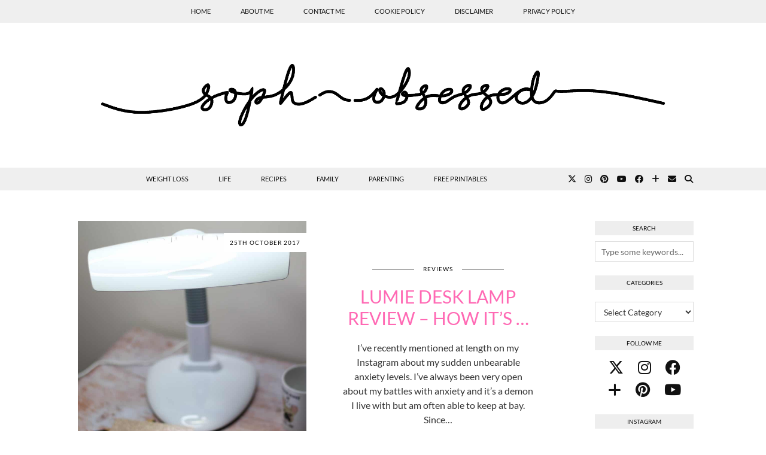

--- FILE ---
content_type: text/html; charset=UTF-8
request_url: https://www.sophobsessed.com/page/86/
body_size: 14717
content:
<!DOCTYPE html>
<html lang="en-GB">
<head>
	<meta charset="UTF-8">
	<meta name="viewport" content="width=device-width, initial-scale=1, maximum-scale=5">	<meta name='robots' content='index, follow, max-image-preview:large, max-snippet:-1, max-video-preview:-1' />
	<style>img:is([sizes="auto" i], [sizes^="auto," i]) { contain-intrinsic-size: 3000px 1500px }</style>
	
	<!-- This site is optimized with the Yoast SEO plugin v26.3 - https://yoast.com/wordpress/plugins/seo/ -->
	<title>Soph-obsessed - Page 86 of 114 - &quot;Unashamedly Winging It!&quot;</title>
	<meta name="description" content="&quot;Unashamedly Winging It!&quot;" />
	<link rel="canonical" href="https://www.sophobsessed.com/page/86/" />
	<link rel="prev" href="https://www.sophobsessed.com/page/85/" />
	<link rel="next" href="https://www.sophobsessed.com/page/87/" />
	<meta property="og:locale" content="en_GB" />
	<meta property="og:type" content="website" />
	<meta property="og:title" content="Soph-obsessed" />
	<meta property="og:description" content="&quot;Unashamedly Winging It!&quot;" />
	<meta property="og:url" content="https://www.sophobsessed.com/" />
	<meta property="og:site_name" content="Soph-obsessed" />
	<meta name="twitter:card" content="summary_large_image" />
	<script type="application/ld+json" class="yoast-schema-graph">{"@context":"https://schema.org","@graph":[{"@type":"CollectionPage","@id":"https://www.sophobsessed.com/","url":"https://www.sophobsessed.com/page/86/","name":"Soph-obsessed - Page 86 of 114 - &quot;Unashamedly Winging It!&quot;","isPartOf":{"@id":"https://www.sophobsessed.com/#website"},"description":"&quot;Unashamedly Winging It!&quot;","breadcrumb":{"@id":"https://www.sophobsessed.com/page/86/#breadcrumb"},"inLanguage":"en-GB"},{"@type":"BreadcrumbList","@id":"https://www.sophobsessed.com/page/86/#breadcrumb","itemListElement":[{"@type":"ListItem","position":1,"name":"Home"}]},{"@type":"WebSite","@id":"https://www.sophobsessed.com/#website","url":"https://www.sophobsessed.com/","name":"Soph-obsessed","description":"&quot;Unashamedly Winging It!&quot;","potentialAction":[{"@type":"SearchAction","target":{"@type":"EntryPoint","urlTemplate":"https://www.sophobsessed.com/?s={search_term_string}"},"query-input":{"@type":"PropertyValueSpecification","valueRequired":true,"valueName":"search_term_string"}}],"inLanguage":"en-GB"}]}</script>
	<!-- / Yoast SEO plugin. -->


<link rel='dns-prefetch' href='//www.sophobsessed.com' />
<link rel='dns-prefetch' href='//pipdigz.co.uk' />
<link rel='dns-prefetch' href='//cdnjs.cloudflare.com' />
<link rel='dns-prefetch' href='//ws.sharethis.com' />
<link rel='dns-prefetch' href='//www.googletagmanager.com' />
<link rel='dns-prefetch' href='//fonts.bunny.net' />
<link rel="alternate" type="application/rss+xml" title="Soph-obsessed &raquo; Feed" href="https://www.sophobsessed.com/feed/" />
<link rel="alternate" type="application/rss+xml" title="Soph-obsessed &raquo; Comments Feed" href="https://www.sophobsessed.com/comments/feed/" />
<script type="b311a53306fc7a471a61039a-text/javascript">(()=>{"use strict";const e=[400,500,600,700,800,900],t=e=>`wprm-min-${e}`,n=e=>`wprm-max-${e}`,s=new Set,o="ResizeObserver"in window,r=o?new ResizeObserver((e=>{for(const t of e)c(t.target)})):null,i=.5/(window.devicePixelRatio||1);function c(s){const o=s.getBoundingClientRect().width||0;for(let r=0;r<e.length;r++){const c=e[r],a=o<=c+i;o>c+i?s.classList.add(t(c)):s.classList.remove(t(c)),a?s.classList.add(n(c)):s.classList.remove(n(c))}}function a(e){s.has(e)||(s.add(e),r&&r.observe(e),c(e))}!function(e=document){e.querySelectorAll(".wprm-recipe").forEach(a)}();if(new MutationObserver((e=>{for(const t of e)for(const e of t.addedNodes)e instanceof Element&&(e.matches?.(".wprm-recipe")&&a(e),e.querySelectorAll?.(".wprm-recipe").forEach(a))})).observe(document.documentElement,{childList:!0,subtree:!0}),!o){let e=0;addEventListener("resize",(()=>{e&&cancelAnimationFrame(e),e=requestAnimationFrame((()=>s.forEach(c)))}),{passive:!0})}})();</script><link rel='stylesheet' id='smuzsf-facebook-css' href='https://www.sophobsessed.com/wp-content/plugins/add-instagram/public/css/font-awesome.min.css?ver=6.8.3' media='all' />
<link rel='stylesheet' id='wp-block-library-css' href='https://www.sophobsessed.com/wp-includes/css/dist/block-library/style.min.css?ver=6.8.3' media='all' />
<style id='classic-theme-styles-inline-css'>
/*! This file is auto-generated */
.wp-block-button__link{color:#fff;background-color:#32373c;border-radius:9999px;box-shadow:none;text-decoration:none;padding:calc(.667em + 2px) calc(1.333em + 2px);font-size:1.125em}.wp-block-file__button{background:#32373c;color:#fff;text-decoration:none}
</style>
<style id='global-styles-inline-css'>
:root{--wp--preset--aspect-ratio--square: 1;--wp--preset--aspect-ratio--4-3: 4/3;--wp--preset--aspect-ratio--3-4: 3/4;--wp--preset--aspect-ratio--3-2: 3/2;--wp--preset--aspect-ratio--2-3: 2/3;--wp--preset--aspect-ratio--16-9: 16/9;--wp--preset--aspect-ratio--9-16: 9/16;--wp--preset--color--black: #000000;--wp--preset--color--cyan-bluish-gray: #abb8c3;--wp--preset--color--white: #ffffff;--wp--preset--color--pale-pink: #f78da7;--wp--preset--color--vivid-red: #cf2e2e;--wp--preset--color--luminous-vivid-orange: #ff6900;--wp--preset--color--luminous-vivid-amber: #fcb900;--wp--preset--color--light-green-cyan: #7bdcb5;--wp--preset--color--vivid-green-cyan: #00d084;--wp--preset--color--pale-cyan-blue: #8ed1fc;--wp--preset--color--vivid-cyan-blue: #0693e3;--wp--preset--color--vivid-purple: #9b51e0;--wp--preset--gradient--vivid-cyan-blue-to-vivid-purple: linear-gradient(135deg,rgba(6,147,227,1) 0%,rgb(155,81,224) 100%);--wp--preset--gradient--light-green-cyan-to-vivid-green-cyan: linear-gradient(135deg,rgb(122,220,180) 0%,rgb(0,208,130) 100%);--wp--preset--gradient--luminous-vivid-amber-to-luminous-vivid-orange: linear-gradient(135deg,rgba(252,185,0,1) 0%,rgba(255,105,0,1) 100%);--wp--preset--gradient--luminous-vivid-orange-to-vivid-red: linear-gradient(135deg,rgba(255,105,0,1) 0%,rgb(207,46,46) 100%);--wp--preset--gradient--very-light-gray-to-cyan-bluish-gray: linear-gradient(135deg,rgb(238,238,238) 0%,rgb(169,184,195) 100%);--wp--preset--gradient--cool-to-warm-spectrum: linear-gradient(135deg,rgb(74,234,220) 0%,rgb(151,120,209) 20%,rgb(207,42,186) 40%,rgb(238,44,130) 60%,rgb(251,105,98) 80%,rgb(254,248,76) 100%);--wp--preset--gradient--blush-light-purple: linear-gradient(135deg,rgb(255,206,236) 0%,rgb(152,150,240) 100%);--wp--preset--gradient--blush-bordeaux: linear-gradient(135deg,rgb(254,205,165) 0%,rgb(254,45,45) 50%,rgb(107,0,62) 100%);--wp--preset--gradient--luminous-dusk: linear-gradient(135deg,rgb(255,203,112) 0%,rgb(199,81,192) 50%,rgb(65,88,208) 100%);--wp--preset--gradient--pale-ocean: linear-gradient(135deg,rgb(255,245,203) 0%,rgb(182,227,212) 50%,rgb(51,167,181) 100%);--wp--preset--gradient--electric-grass: linear-gradient(135deg,rgb(202,248,128) 0%,rgb(113,206,126) 100%);--wp--preset--gradient--midnight: linear-gradient(135deg,rgb(2,3,129) 0%,rgb(40,116,252) 100%);--wp--preset--font-size--small: 13px;--wp--preset--font-size--medium: 20px;--wp--preset--font-size--large: 36px;--wp--preset--font-size--x-large: 42px;--wp--preset--spacing--20: 0.44rem;--wp--preset--spacing--30: 0.67rem;--wp--preset--spacing--40: 1rem;--wp--preset--spacing--50: 1.5rem;--wp--preset--spacing--60: 2.25rem;--wp--preset--spacing--70: 3.38rem;--wp--preset--spacing--80: 5.06rem;--wp--preset--shadow--natural: 6px 6px 9px rgba(0, 0, 0, 0.2);--wp--preset--shadow--deep: 12px 12px 50px rgba(0, 0, 0, 0.4);--wp--preset--shadow--sharp: 6px 6px 0px rgba(0, 0, 0, 0.2);--wp--preset--shadow--outlined: 6px 6px 0px -3px rgba(255, 255, 255, 1), 6px 6px rgba(0, 0, 0, 1);--wp--preset--shadow--crisp: 6px 6px 0px rgba(0, 0, 0, 1);}:where(.is-layout-flex){gap: 0.5em;}:where(.is-layout-grid){gap: 0.5em;}body .is-layout-flex{display: flex;}.is-layout-flex{flex-wrap: wrap;align-items: center;}.is-layout-flex > :is(*, div){margin: 0;}body .is-layout-grid{display: grid;}.is-layout-grid > :is(*, div){margin: 0;}:where(.wp-block-columns.is-layout-flex){gap: 2em;}:where(.wp-block-columns.is-layout-grid){gap: 2em;}:where(.wp-block-post-template.is-layout-flex){gap: 1.25em;}:where(.wp-block-post-template.is-layout-grid){gap: 1.25em;}.has-black-color{color: var(--wp--preset--color--black) !important;}.has-cyan-bluish-gray-color{color: var(--wp--preset--color--cyan-bluish-gray) !important;}.has-white-color{color: var(--wp--preset--color--white) !important;}.has-pale-pink-color{color: var(--wp--preset--color--pale-pink) !important;}.has-vivid-red-color{color: var(--wp--preset--color--vivid-red) !important;}.has-luminous-vivid-orange-color{color: var(--wp--preset--color--luminous-vivid-orange) !important;}.has-luminous-vivid-amber-color{color: var(--wp--preset--color--luminous-vivid-amber) !important;}.has-light-green-cyan-color{color: var(--wp--preset--color--light-green-cyan) !important;}.has-vivid-green-cyan-color{color: var(--wp--preset--color--vivid-green-cyan) !important;}.has-pale-cyan-blue-color{color: var(--wp--preset--color--pale-cyan-blue) !important;}.has-vivid-cyan-blue-color{color: var(--wp--preset--color--vivid-cyan-blue) !important;}.has-vivid-purple-color{color: var(--wp--preset--color--vivid-purple) !important;}.has-black-background-color{background-color: var(--wp--preset--color--black) !important;}.has-cyan-bluish-gray-background-color{background-color: var(--wp--preset--color--cyan-bluish-gray) !important;}.has-white-background-color{background-color: var(--wp--preset--color--white) !important;}.has-pale-pink-background-color{background-color: var(--wp--preset--color--pale-pink) !important;}.has-vivid-red-background-color{background-color: var(--wp--preset--color--vivid-red) !important;}.has-luminous-vivid-orange-background-color{background-color: var(--wp--preset--color--luminous-vivid-orange) !important;}.has-luminous-vivid-amber-background-color{background-color: var(--wp--preset--color--luminous-vivid-amber) !important;}.has-light-green-cyan-background-color{background-color: var(--wp--preset--color--light-green-cyan) !important;}.has-vivid-green-cyan-background-color{background-color: var(--wp--preset--color--vivid-green-cyan) !important;}.has-pale-cyan-blue-background-color{background-color: var(--wp--preset--color--pale-cyan-blue) !important;}.has-vivid-cyan-blue-background-color{background-color: var(--wp--preset--color--vivid-cyan-blue) !important;}.has-vivid-purple-background-color{background-color: var(--wp--preset--color--vivid-purple) !important;}.has-black-border-color{border-color: var(--wp--preset--color--black) !important;}.has-cyan-bluish-gray-border-color{border-color: var(--wp--preset--color--cyan-bluish-gray) !important;}.has-white-border-color{border-color: var(--wp--preset--color--white) !important;}.has-pale-pink-border-color{border-color: var(--wp--preset--color--pale-pink) !important;}.has-vivid-red-border-color{border-color: var(--wp--preset--color--vivid-red) !important;}.has-luminous-vivid-orange-border-color{border-color: var(--wp--preset--color--luminous-vivid-orange) !important;}.has-luminous-vivid-amber-border-color{border-color: var(--wp--preset--color--luminous-vivid-amber) !important;}.has-light-green-cyan-border-color{border-color: var(--wp--preset--color--light-green-cyan) !important;}.has-vivid-green-cyan-border-color{border-color: var(--wp--preset--color--vivid-green-cyan) !important;}.has-pale-cyan-blue-border-color{border-color: var(--wp--preset--color--pale-cyan-blue) !important;}.has-vivid-cyan-blue-border-color{border-color: var(--wp--preset--color--vivid-cyan-blue) !important;}.has-vivid-purple-border-color{border-color: var(--wp--preset--color--vivid-purple) !important;}.has-vivid-cyan-blue-to-vivid-purple-gradient-background{background: var(--wp--preset--gradient--vivid-cyan-blue-to-vivid-purple) !important;}.has-light-green-cyan-to-vivid-green-cyan-gradient-background{background: var(--wp--preset--gradient--light-green-cyan-to-vivid-green-cyan) !important;}.has-luminous-vivid-amber-to-luminous-vivid-orange-gradient-background{background: var(--wp--preset--gradient--luminous-vivid-amber-to-luminous-vivid-orange) !important;}.has-luminous-vivid-orange-to-vivid-red-gradient-background{background: var(--wp--preset--gradient--luminous-vivid-orange-to-vivid-red) !important;}.has-very-light-gray-to-cyan-bluish-gray-gradient-background{background: var(--wp--preset--gradient--very-light-gray-to-cyan-bluish-gray) !important;}.has-cool-to-warm-spectrum-gradient-background{background: var(--wp--preset--gradient--cool-to-warm-spectrum) !important;}.has-blush-light-purple-gradient-background{background: var(--wp--preset--gradient--blush-light-purple) !important;}.has-blush-bordeaux-gradient-background{background: var(--wp--preset--gradient--blush-bordeaux) !important;}.has-luminous-dusk-gradient-background{background: var(--wp--preset--gradient--luminous-dusk) !important;}.has-pale-ocean-gradient-background{background: var(--wp--preset--gradient--pale-ocean) !important;}.has-electric-grass-gradient-background{background: var(--wp--preset--gradient--electric-grass) !important;}.has-midnight-gradient-background{background: var(--wp--preset--gradient--midnight) !important;}.has-small-font-size{font-size: var(--wp--preset--font-size--small) !important;}.has-medium-font-size{font-size: var(--wp--preset--font-size--medium) !important;}.has-large-font-size{font-size: var(--wp--preset--font-size--large) !important;}.has-x-large-font-size{font-size: var(--wp--preset--font-size--x-large) !important;}
:where(.wp-block-post-template.is-layout-flex){gap: 1.25em;}:where(.wp-block-post-template.is-layout-grid){gap: 1.25em;}
:where(.wp-block-columns.is-layout-flex){gap: 2em;}:where(.wp-block-columns.is-layout-grid){gap: 2em;}
:root :where(.wp-block-pullquote){font-size: 1.5em;line-height: 1.6;}
</style>
<link rel='stylesheet' id='contact-form-7-css' href='https://www.sophobsessed.com/wp-content/plugins/contact-form-7/includes/css/styles.css?ver=6.1.3' media='all' />
<link rel='stylesheet' id='responsive-lightbox-swipebox-css' href='https://www.sophobsessed.com/wp-content/plugins/responsive-lightbox/assets/swipebox/swipebox.min.css?ver=1.5.2' media='all' />
<link rel='stylesheet' id='parent-style-css' href='https://www.sophobsessed.com/wp-content/themes/pipdig-equinox/style.css?ver=6.8.3' media='all' />
<link rel='stylesheet' id='p3-core-responsive-css' href='https://pipdigz.co.uk/p3/css/core_resp.css' media='all' />
<link rel='stylesheet' id='pipdig-style-css' href='https://www.sophobsessed.com/wp-content/themes/equinox-child/style.css?ver=1739304113' media='all' />
<link rel='stylesheet' id='pipdig-responsive-css' href='https://www.sophobsessed.com/wp-content/themes/pipdig-equinox/css/responsive.css?ver=1739304113' media='all' />
<link rel='stylesheet' id='pipdig-fonts-css' href='https://fonts.bunny.net/css?family=Montserrat|Lato:400,400i,700,700i' media='all' />
<link rel='stylesheet' id='pipdig-josefin-sans-css' href='https://pipdigz.co.uk/fonts/josefin_sans/style.css' media='all' />
<link rel='stylesheet' id='wp-pagenavi-css' href='https://www.sophobsessed.com/wp-content/plugins/wp-pagenavi/pagenavi-css.css?ver=2.70' media='all' />
<link rel='stylesheet' id='__EPYT__style-css' href='https://www.sophobsessed.com/wp-content/plugins/youtube-embed-plus/styles/ytprefs.min.css?ver=14.2.3' media='all' />
<style id='__EPYT__style-inline-css'>

                .epyt-gallery-thumb {
                        width: 33.333%;
                }
                
</style>
<script src="https://www.sophobsessed.com/wp-includes/js/jquery/jquery.min.js?ver=3.7.1" id="jquery-core-js" type="b311a53306fc7a471a61039a-text/javascript"></script>
<script src="https://www.sophobsessed.com/wp-includes/js/jquery/jquery-migrate.min.js?ver=3.4.1" id="jquery-migrate-js" type="b311a53306fc7a471a61039a-text/javascript"></script>
<script src="https://www.sophobsessed.com/wp-content/plugins/add-instagram/public/scripts/socialFeed.js?ver=6.8.3" id="smuzsf-facebook-js" type="b311a53306fc7a471a61039a-text/javascript"></script>
<script src="https://www.sophobsessed.com/wp-content/plugins/responsive-lightbox/assets/swipebox/jquery.swipebox.min.js?ver=1.5.2" id="responsive-lightbox-swipebox-js" type="b311a53306fc7a471a61039a-text/javascript"></script>
<script src="https://www.sophobsessed.com/wp-includes/js/underscore.min.js?ver=1.13.7" id="underscore-js" type="b311a53306fc7a471a61039a-text/javascript"></script>
<script src="https://www.sophobsessed.com/wp-content/plugins/responsive-lightbox/assets/infinitescroll/infinite-scroll.pkgd.min.js?ver=4.0.1" id="responsive-lightbox-infinite-scroll-js" type="b311a53306fc7a471a61039a-text/javascript"></script>
<script id="responsive-lightbox-js-before" type="b311a53306fc7a471a61039a-text/javascript">
var rlArgs = {"script":"swipebox","selector":"lightbox","customEvents":"","activeGalleries":true,"animation":true,"hideCloseButtonOnMobile":false,"removeBarsOnMobile":false,"hideBars":true,"hideBarsDelay":5000,"videoMaxWidth":1080,"useSVG":true,"loopAtEnd":false,"woocommerce_gallery":false,"ajaxurl":"https:\/\/www.sophobsessed.com\/wp-admin\/admin-ajax.php","nonce":"8385433dfc","preview":false,"postId":2239,"scriptExtension":false};
</script>
<script src="https://www.sophobsessed.com/wp-content/plugins/responsive-lightbox/js/front.js?ver=2.5.3" id="responsive-lightbox-js" type="b311a53306fc7a471a61039a-text/javascript"></script>
<script id='st_insights_js' src="https://ws.sharethis.com/button/st_insights.js?publisher=eba0f3ba-f9ab-408c-bc68-c28af5afe749&amp;product=feather&amp;ver=1762521367" id="feather-sharethis-js" type="b311a53306fc7a471a61039a-text/javascript"></script>

<!-- Google tag (gtag.js) snippet added by Site Kit -->
<!-- Google Analytics snippet added by Site Kit -->
<script src="https://www.googletagmanager.com/gtag/js?id=GT-MQ7MLNG" id="google_gtagjs-js" async type="b311a53306fc7a471a61039a-text/javascript"></script>
<script id="google_gtagjs-js-after" type="b311a53306fc7a471a61039a-text/javascript">
window.dataLayer = window.dataLayer || [];function gtag(){dataLayer.push(arguments);}
gtag("set","linker",{"domains":["www.sophobsessed.com"]});
gtag("js", new Date());
gtag("set", "developer_id.dZTNiMT", true);
gtag("config", "GT-MQ7MLNG");
</script>
<script id="__ytprefs__-js-extra" type="b311a53306fc7a471a61039a-text/javascript">
var _EPYT_ = {"ajaxurl":"https:\/\/www.sophobsessed.com\/wp-admin\/admin-ajax.php","security":"4c6cef034d","gallery_scrolloffset":"20","eppathtoscripts":"https:\/\/www.sophobsessed.com\/wp-content\/plugins\/youtube-embed-plus\/scripts\/","eppath":"https:\/\/www.sophobsessed.com\/wp-content\/plugins\/youtube-embed-plus\/","epresponsiveselector":"[\"iframe.__youtube_prefs_widget__\"]","epdovol":"1","version":"14.2.3","evselector":"iframe.__youtube_prefs__[src], iframe[src*=\"youtube.com\/embed\/\"], iframe[src*=\"youtube-nocookie.com\/embed\/\"]","ajax_compat":"","maxres_facade":"eager","ytapi_load":"light","pause_others":"","stopMobileBuffer":"1","facade_mode":"","not_live_on_channel":""};
</script>
<script src="https://www.sophobsessed.com/wp-content/plugins/youtube-embed-plus/scripts/ytprefs.min.js?ver=14.2.3" id="__ytprefs__-js" type="b311a53306fc7a471a61039a-text/javascript"></script>
<link rel="https://api.w.org/" href="https://www.sophobsessed.com/wp-json/" /><link rel="EditURI" type="application/rsd+xml" title="RSD" href="https://www.sophobsessed.com/xmlrpc.php?rsd" />
<meta name="generator" content="WordPress 6.8.3" />
<meta name="generator" content="Site Kit by Google 1.167.0" /><script type="text/javascript" async="async" data-noptimize="1" data-cfasync="false" src="//scripts.scriptwrapper.com/tags/de6ae0ad-7ac5-46e1-8e23-85d578edabb3.js"></script><style type="text/css"> .tippy-box[data-theme~="wprm"] { background-color: #333333; color: #FFFFFF; } .tippy-box[data-theme~="wprm"][data-placement^="top"] > .tippy-arrow::before { border-top-color: #333333; } .tippy-box[data-theme~="wprm"][data-placement^="bottom"] > .tippy-arrow::before { border-bottom-color: #333333; } .tippy-box[data-theme~="wprm"][data-placement^="left"] > .tippy-arrow::before { border-left-color: #333333; } .tippy-box[data-theme~="wprm"][data-placement^="right"] > .tippy-arrow::before { border-right-color: #333333; } .tippy-box[data-theme~="wprm"] a { color: #FFFFFF; } .wprm-comment-rating svg { width: 18px !important; height: 18px !important; } img.wprm-comment-rating { width: 90px !important; height: 18px !important; } body { --comment-rating-star-color: #343434; } body { --wprm-popup-font-size: 16px; } body { --wprm-popup-background: #ffffff; } body { --wprm-popup-title: #000000; } body { --wprm-popup-content: #444444; } body { --wprm-popup-button-background: #444444; } body { --wprm-popup-button-text: #ffffff; }</style><style type="text/css">.wprm-glossary-term {color: #5A822B;text-decoration: underline;cursor: help;}</style><meta name="google-site-verification" content="wvmA0pdIC9DSgqT0622X7uRcCHAwqLV7wephbTbiPas" /><!--noptimize--> <!-- Cust --> <style>.menu-bar ul li a:hover,.menu-bar ul ul li > a:hover,.menu-bar ul ul li:hover > a{color:#ff69b4}.entry-title,.entry-title a,.entry-title a:active,.entry-title a:visited, .slide-h2 > a, .p_post_titles_font{color:#ff69b4}.entry-title a:hover{color:#ffc9e4}a, .entry-content a {color:#ff69b4}a:hover{color:#ffc9e4}.socialz a:hover, #p3_social_sidebar a:hover{color:#ffc9e4}.site-footer,.site-footer a,.site-footer a:hover,.social-footer,.social-footer a,.p3_instagram_footer_title_bar a, .p3_instagram_footer_title_bar a:hover, .p3_instagram_footer_title_bar a:focus, .p3_instagram_footer_title_bar a:visited{color:#ff69b4}.pipdig_meta, .pipdig_cat, .btn, button, input[type="button"], input[type="reset"], input[type="submit"], .entry-meta, .site-main .paging-navigation a, .site-main .post-navigation a, .site-main .post-navigation a, .site-main .post-navigation .meta-nav, .comment-meta, .comment-date, .pipdig-cats, .woocommerce #respond input#submit, .woocommerce a.button, .woocommerce button.button, .woocommerce input.button, .pipdig-slider-cats, .commentz, .p3_share_title {font-family: "Lato"}.read-more, .more-link {letter-spacing: 0; font-family: "Lato"}.site-title {letter-spacing: 0; font-family: "Lato"}.site-description {letter-spacing: 0; font-family: "Lato"}body {font-family: "Lato"}.widget-title {letter-spacing: 0; font-family: "Lato"}h1, h2, h3, h4, h5, h6, .p_post_titles_font, .entry-title, .page-title, .pipdig_p3_related_title a, .entry-content .pipdig_p3_related_posts h3, .pipdig_p3_related_posts h3, .p3_popular_posts_widget h4, .p3_popular_posts_widget h4, .slide-h2, .p_post_titles_font {letter-spacing: 0; font-family: "Lato"}.menu-bar ul li a, .slicknav_menu{letter-spacing: 0; font-family: "Lato"}.entry-content h1, .entry-content h2, .entry-content h3, .entry-content h4, .entry-content h5, .entry-content h6 {letter-spacing: 0; font-family: "Lato"}.site-header .container{padding-top:0;padding-bottom:0;}.site-description{margin-bottom:20px}</style> <!-- /Cust --> <!--/noptimize-->
<style type="text/css"></style>
<!-- There is no amphtml version available for this URL. --><style>
.synved-social-resolution-single {
display: inline-block;
}
.synved-social-resolution-normal {
display: inline-block;
}
.synved-social-resolution-hidef {
display: none;
}

@media only screen and (min--moz-device-pixel-ratio: 2),
only screen and (-o-min-device-pixel-ratio: 2/1),
only screen and (-webkit-min-device-pixel-ratio: 2),
only screen and (min-device-pixel-ratio: 2),
only screen and (min-resolution: 2dppx),
only screen and (min-resolution: 192dpi) {
	.synved-social-resolution-normal {
	display: none;
	}
	.synved-social-resolution-hidef {
	display: inline-block;
	}
}
</style><link rel="icon" href="https://www.sophobsessed.com/wp-content/uploads/2016/01/cropped-2016-01-02-copy-2-32x32.jpg" sizes="32x32" />
<link rel="icon" href="https://www.sophobsessed.com/wp-content/uploads/2016/01/cropped-2016-01-02-copy-2-192x192.jpg" sizes="192x192" />
<link rel="apple-touch-icon" href="https://www.sophobsessed.com/wp-content/uploads/2016/01/cropped-2016-01-02-copy-2-180x180.jpg" />
<meta name="msapplication-TileImage" content="https://www.sophobsessed.com/wp-content/uploads/2016/01/cropped-2016-01-02-copy-2-270x270.jpg" />
	
	<!-- p3 width customizer START -->
	<style>
	.site-main .row > .col-xs-8 {
		width: 79%;
	}
	.site-main .row > .col-xs-pull-8 {
		right: 79%;
	}
	.site-main .row > .col-xs-push-8 {
		left: 79%;
	}
	.site-main .row > .col-xs-offset-8 {
		margin-left: 79%;
	}
		
	.site-main .row > .col-xs-4:not(.p3_featured_panel):not(.p3_featured_cat):not(.p_archive_item) {
		width: 21%;
	}
	.site-main .row > .col-xs-pull-4:not(.p3_featured_panel):not(.p3_featured_cat):not(.p_archive_item) {
		right: 21%;
	}
	.site-main .row > .col-xs-push-4:not(.p3_featured_panel):not(.p3_featured_cat):not(.p_archive_item) {
		left: 21%;
	}
	.site-main .row > .col-xs-offset-4:not(.p3_featured_panel):not(.p3_featured_cat):not(.p_archive_item) {
		margin-left: 21%;
	}
		
		
		
	@media (min-width: 768px) { 
		.site-main .row > .col-sm-8 {
			width: 79%;
		}
		.site-main .row > .col-sm-pull-8 {
			right: 79%;
		}
		.site-main .row > .col-sm-push-8 {
			left: 79%;
		}
		.site-main .row > .col-sm-offset-8 {
			margin-left: 79%;
		}
		
		.site-main .row > .col-sm-4:not(.p3_featured_panel):not(.p3_featured_cat):not(.p_archive_item) {
			width: 21%;
		}
		.site-main .row > .col-sm-pull-4:not(.p3_featured_panel):not(.p3_featured_cat):not(.p_archive_item) {
			right: 21%;
		}
		.site-main .row > .col-sm-push-4:not(.p3_featured_panel):not(.p3_featured_cat):not(.p_archive_item) {
			left: 21%;
		}
		.site-main .row > .col-sm-offset-4:not(.p3_featured_panel):not(.p3_featured_cat):not(.p_archive_item) {
			margin-left: 21%;
		}
	}
		
	@media (min-width: 992px) {
		.site-main .row > .col-md-8 {
			width: 79%;
		}
		.site-main .row > .col-md-pull-8 {
			right: 79%;
		}
		.site-main .row > .col-md-push-8 {
			left: 79%;
		}
		.site-main .row > .col-md-offset-8 {
			margin-left: 79%;
		}
		
		.site-main .row > .col-md-4:not(.p3_featured_panel):not(.p3_featured_cat):not(.p_archive_item) {
			width: 21%;
		}
		.site-main .row > .col-md-pull-4:not(.p3_featured_panel):not(.p3_featured_cat):not(.p_archive_item) {
			right: 21%;
		}
		.site-main .row > .col-md-push-4:not(.p3_featured_panel):not(.p3_featured_cat):not(.p_archive_item) {
			left: 21%;
		}
		.site-main .row > .col-md-offset-4:not(.p3_featured_panel):not(.p3_featured_cat):not(.p_archive_item) {
			margin-left: 21%;
		}
	}
		
	@media (min-width: 1200px) {
		.site-main .row > .col-lg-8 {
			width: 79%;
		}
		.site-main .row > .col-lg-pull-8 {
			right: 79%;
		}
		.site-main .row > .col-lg-push-8 {
			left: 79%;
		}
		.site-main .row > .col-lg-offset-8 {
			margin-left: 79%;
		}
		
		.site-main .row > .col-lg-4:not(.p3_featured_panel):not(.p3_featured_cat):not(.p_archive_item) {
			width: 21%;
		}
		.site-main .row > .col-lg-pull-4:not(.p3_featured_panel):not(.p3_featured_cat):not(.p_archive_item) {
			right: 21%;
		}
		.site-main .row > .col-lg-push-4:not(.p3_featured_panel):not(.p3_featured_cat):not(.p_archive_item) {
			left: 21%;
		}
		.site-main .row > .col-lg-offset-4:not(.p3_featured_panel):not(.p3_featured_cat):not(.p_archive_item) {
			margin-left: 21%;
		}
	}
	</style>
	<!-- p3 width customizer END -->
	
	<meta data-pso-pv="1.2.1" data-pso-pt="front" data-pso-th="82e2b9eb7df51c4d9675a1ff04120910">	</head>

<body class="home blog paged paged-86 wp-theme-pipdig-equinox wp-child-theme-equinox-child pipdig_sidebar_active">

	
			<div id="p3_top_menu_bar" class="site-top">
			<div class="clearfix container">
				<nav class="site-menu" role="navigation">
					<div class="clearfix menu-bar"><ul id="menu-contact-me" class="menu"><li id="menu-item-3911" class="menu-item menu-item-type-custom menu-item-object-custom current-menu-item menu-item-home menu-item-3911"><a href="https://www.sophobsessed.com/">Home</a></li>
<li id="menu-item-3912" class="menu-item menu-item-type-post_type menu-item-object-page menu-item-3912"><a href="https://www.sophobsessed.com/about-me/">About Me</a></li>
<li id="menu-item-3913" class="menu-item menu-item-type-post_type menu-item-object-page menu-item-3913"><a href="https://www.sophobsessed.com/contact/">Contact Me</a></li>
<li id="menu-item-3914" class="menu-item menu-item-type-post_type menu-item-object-page menu-item-3914"><a href="https://www.sophobsessed.com/cookie-policy/">Cookie Policy</a></li>
<li id="menu-item-3915" class="menu-item menu-item-type-post_type menu-item-object-page menu-item-3915"><a href="https://www.sophobsessed.com/disclaimer/">Disclaimer</a></li>
<li id="menu-item-3916" class="menu-item menu-item-type-post_type menu-item-object-page menu-item-privacy-policy menu-item-3916"><a rel="privacy-policy" href="https://www.sophobsessed.com/privacy-policy/">Privacy Policy</a></li>
</ul></div>				</nav>
			</div>
		</div>
		
	<header class="site-header nopin">
		<div class="clearfix container">
			<div class="site-branding">
						<h1 class="site-title">
					<a href="https://www.sophobsessed.com/" title="Soph-obsessed" rel="home">
						<img data-pin-nopin="true" src="https://www.sophobsessed.com/wp-content/uploads/2019/02/soph-png.png" alt="Soph-obsessed" />
					</a>
				</h1>
										</div>
		</div>
	</header><!-- .site-header -->

	<div class="site-top">
				<div class="clearfix container">
			<nav id="main_menu_under_header" class="site-menu">
				<div class="clearfix menu-bar"><ul id="menu-categories" class="menu"><li id="menu-item-2492" class="menu-item menu-item-type-taxonomy menu-item-object-category menu-item-2492"><a href="https://www.sophobsessed.com/category/weight-loss/">Weight Loss</a></li>
<li id="menu-item-8557" class="menu-item menu-item-type-taxonomy menu-item-object-category menu-item-8557"><a href="https://www.sophobsessed.com/category/life/">Life</a></li>
<li id="menu-item-8558" class="menu-item menu-item-type-taxonomy menu-item-object-category menu-item-8558"><a href="https://www.sophobsessed.com/category/recipes/">Recipes</a></li>
<li id="menu-item-324" class="menu-item menu-item-type-taxonomy menu-item-object-category menu-item-324"><a href="https://www.sophobsessed.com/category/life/family/">Family</a></li>
<li id="menu-item-8559" class="menu-item menu-item-type-taxonomy menu-item-object-category menu-item-8559"><a href="https://www.sophobsessed.com/category/parenting/">Parenting</a></li>
<li id="menu-item-1539" class="menu-item menu-item-type-taxonomy menu-item-object-category menu-item-1539"><a href="https://www.sophobsessed.com/category/free-printables/">FREE PRINTABLES</a></li>
<li class="socialz top-socialz"><a href="https://twitter.com/Sophobsessed" target="_blank" rel="nofollow noopener" aria-label="Twitter" title="Twitter"><i class="pipdigicons pipdigicons_fab pipdigicons-x-twitter"></i></a><a href="https://www.instagram.com/sophobsessed/" target="_blank" rel="nofollow noopener" aria-label="Instagram" title="Instagram"><i class="pipdigicons pipdigicons_fab pipdigicons-instagram"></i></a><a href="https://www.pinterest.co.uk/sophobsessed/" target="_blank" rel="nofollow noopener" aria-label="Pinterest" title="Pinterest"><i class="pipdigicons pipdigicons_fab pipdigicons-pinterest"></i></a><a href="https://www.youtube.com/channel/UCu3pxzY_UZVGYGJzEaSHQrQ" target="_blank" rel="nofollow noopener" aria-label="YouTube" title="YouTube"><i class="pipdigicons pipdigicons_fab pipdigicons-youtube"></i></a><a href="https://www.facebook.com/sophobsessed/" target="_blank" rel="nofollow noopener" aria-label="Facebook" title="Facebook"><i class="pipdigicons pipdigicons_fab pipdigicons-facebook"></i></a><a href="https://www.bloglovin.com/blogs/soph-obsessed-14692975" target="_blank" rel="nofollow noopener" aria-label="Bloglovin" title="Bloglovin"><i class="pipdigicons pipdigicons-plus"></i></a><a href="/cdn-cgi/l/email-protection#44372b342c2b26372137372120042329252d286a272b29" target="_blank" rel="nofollow noopener" aria-label="Email" title="Email"><i class="pipdigicons pipdigicons-envelope"></i></a><a id="p3_search_btn" class="toggle-search" aria-label="Search" title="Search"><i class="pipdigicons pipdigicons-search"></i></a></li><li class="pipdig_navbar_search"><form role="search" method="get" class="search-form" action="https://www.sophobsessed.com/">
	<div class="form-group">
		<input type="search" class="form-control" placeholder="Type some keywords..." value="" name="s" autocomplete="off" minlength="2" required>
	</div>
</form></li></ul></div>			</nav><!-- .site-menu -->
		</div>
					</div><!-- .site-top -->
	
	
	<div class="site-main">
	
		
				
			
				
				
		<div class="clearfix container">
		
						
							<div id="header-1-widget-section" class="row">
					<div class="col-xs-12">
						<div class="header-1-bordering">
													</div>
					</div>
				</div>
			
	
	<div class="row">
	
			
		<div id="content" class="col-sm-8 content-area">
		
				
		
				
						
									<article id="post-2239" class="clearfix post-2239 post type-post status-publish format-standard has-post-thumbnail hentry category-reviews tag-anxiety tag-light-therapy tag-lumie tag-lumie-desk-lamp tag-mood tag-sad tag-seasonal-affective-disorder">

	<div class="col-sm-6 post-listing">
		<a href="https://www.sophobsessed.com/reviews/lumie-desk-lamp/" title="Lumie Desk Lamp Review &#8211; How It&#8217;s Helping My Mood" >
							<div class="post-listing-img nopin" style="background-image:url(https://www.sophobsessed.com/wp-content/uploads/2017/10/Lumie-1-1024x929.jpg);">
												<div class="left-right-date right-date pipdig_meta"><time datetime="2017-10">25th October 2017</time></div>
								<img src="[data-uri]" alt="Lumie Desk Lamp Review &#8211; How It&#8217;s Helping My Mood" class="p3_invisible" data-pin-nopin="true" data-data-pin-media="https://www.sophobsessed.com/wp-content/uploads/2017/10/Lumie-1-1024x929.jpg" data-pin-description="Lumie Desk Lamp Review &#8211; How It&#8217;s Helping My Mood" data-p3-pin-link="https://www.sophobsessed.com/reviews/lumie-desk-lamp/" />
			</div>
		</a>
	</div>
		
	<div class="col-sm-6 post-listing lem_listing_content">
		
		<div class="entry-meta entry-line" style="display:none">
			<span class="date-bar-white-bg"><span class="vcard author show-author"><span class="fn"><a href="https://www.sophobsessed.com/author/sophiegw/" title="Posts by sophiegw" rel="author">sophiegw</a></span><span class="show-author"> / </span></span><span class="entry-date updated"><time datetime="2017-10">25th October 2017</time></span></span>
		</div>

		<div class="pipdig_geo_tag pipdig_meta">
						<span >
			<a href="https://www.sophobsessed.com/category/reviews/">Reviews</a>			</span>
		</div>
		
		<h2 class="entry-title p_post_titles_font"><a href="https://www.sophobsessed.com/reviews/lumie-desk-lamp/" rel="bookmark">Lumie Desk Lamp Review &#8211; How It&#8217;s &hellip;</a></h2>
		
		<p>I’ve recently mentioned at length on my Instagram about my sudden unbearable anxiety levels. I’ve always been very open about my battles with anxiety and it’s a demon I live with but am often able to keep at bay. Since&hellip;</p>
		
					<a class="read-more" href="https://www.sophobsessed.com/reviews/lumie-desk-lamp/" style="margin-bottom:12px;">View Post</a>
				
					<div class="listing-comments pipdig_meta"><a href="https://www.sophobsessed.com/reviews/lumie-desk-lamp/" data-disqus-url="https://www.sophobsessed.com/reviews/lumie-desk-lamp/"><i class="pipdigicons pipdigicons-comments"></i> Leave a comment</a></div>
				
		<div class="addthis_toolbox"><span class="p3_share_title">Share </span><a href="https://www.facebook.com/sharer.php?u=https://www.sophobsessed.com/reviews/lumie-desk-lamp/" target="_blank" rel="nofollow noopener" aria-label="Share on Facebook" title="Share on Facebook"><i class="pipdigicons pipdigicons_fab pipdigicons-facebook" aria-hidden="true"></i></a><a href="https://twitter.com/share?url=https://www.sophobsessed.com/reviews/lumie-desk-lamp/&#038;text=Lumie+Desk+Lamp+Review+%E2%80%93+How+It%E2%80%99s+Helping+My+Mood&#038;via=Sophobsessed" target="_blank" rel="nofollow noopener" aria-label="Share on Twitter/X" title="Share on Twitter/X"><i class="pipdigicons pipdigicons_fab pipdigicons-x-twitter" aria-hidden="true"></i></a><a href="https://pinterest.com/pin/create/link/?url=https://www.sophobsessed.com/reviews/lumie-desk-lamp/&#038;media=https://www.sophobsessed.com/wp-content/uploads/2017/10/Lumie-1.jpg&#038;description=Lumie+Desk+Lamp+Review+%E2%80%93+How+It%E2%80%99s+Helping+My+Mood" target="_blank" rel="nofollow noopener" aria-label="Share on Pinterest" title="Share on Pinterest"><i class="pipdigicons pipdigicons_fab pipdigicons-pinterest" aria-hidden="true"></i></a></div>	</div>
	
			<!--noptimize-->
		<script data-cfasync="false" src="/cdn-cgi/scripts/5c5dd728/cloudflare-static/email-decode.min.js"></script><script type="application/ld+json">
		{
			"@context": "https://schema.org", 
			"@type": "BlogPosting",
			"headline": "Lumie Desk Lamp Review &#8211; How It&#8217;s Helping My Mood",
			"image": {
				"@type": "imageObject",
				"url": "https://www.sophobsessed.com/wp-content/uploads/2017/10/Lumie-1-300x272.jpg",
				"height": "272",
				"width": "300"
			},
			"publisher": {
				"@type": "Organization",
				"name": "Soph-obsessed",
				"logo": {
					"@type": "imageObject",
					"url": "https://pipdigz.co.uk/p3/img/placeholder-publisher.png"
				}
			},
			"mainEntityOfPage": "https://www.sophobsessed.com/reviews/lumie-desk-lamp/",
			"url": "https://www.sophobsessed.com/reviews/lumie-desk-lamp/",
			"datePublished": "2017-10-25",
			"dateModified": "2017-10-25",
			"description": "Since the end of Summer, I have been struggling so when I had the chance to try the Lumie desk lamp I was excited to see if it would help.",
			"articleBody": "I’ve recently mentioned at length on my Instagram about my sudden unbearable anxiety levels. I’ve always been very open about my battles with anxiety and it’s a demon I live with but am often able to keep at bay. Since&hellip;",
			"author": {
				"@type": "Person",
				"name": "sophiegw"
			}
		}
		</script>
		<!--/noptimize-->
			
</article><!-- #post-2239 -->

									<article id="post-2223" class="clearfix post-2223 post type-post status-publish format-standard has-post-thumbnail hentry category-christmas tag-christmas tag-christmas-gift-guide tag-dogs tag-dogs-christmas-gift-guide-2017 tag-gift-guide">

	<div class="col-sm-6 col-sm-push-6 post-listing">
		<a href="https://www.sophobsessed.com/christmas/dogs-christmas-gift-guide/" title="Dogs Christmas Gift Guide 2017" >
							<div class="post-listing-img nopin" style="background-image:url(https://www.sophobsessed.com/wp-content/uploads/2016/12/Christmas-Decorations-Roof-1024x276.jpg);">
												<div class="left-right-date left-date pipdig_meta"><time datetime="2017-10">23rd October 2017</time></div>
								<img src="[data-uri]" alt="Dogs Christmas Gift Guide 2017" class="p3_invisible" data-pin-nopin="true" data-data-pin-media="https://www.sophobsessed.com/wp-content/uploads/2016/12/Christmas-Decorations-Roof-1024x276.jpg" data-pin-description="Dogs Christmas Gift Guide 2017" data-p3-pin-link="https://www.sophobsessed.com/christmas/dogs-christmas-gift-guide/" />
			</div>
		</a>
	</div>
		
	<div class="col-sm-6 col-sm-pull-6 post-listing lem_listing_content">
		
		<div class="entry-meta entry-line" style="display:none">
			<span class="date-bar-white-bg"><span class="vcard author show-author"><span class="fn"><a href="https://www.sophobsessed.com/author/sophiegw/" title="Posts by sophiegw" rel="author">sophiegw</a></span><span class="show-author"> / </span></span><span class="entry-date updated"><time datetime="2017-10">23rd October 2017</time></span></span>
		</div>

		<div class="pipdig_geo_tag pipdig_meta">
						<span >
			<a href="https://www.sophobsessed.com/category/christmas/">Christmas</a>			</span>
		</div>
		
		<h2 class="entry-title p_post_titles_font"><a href="https://www.sophobsessed.com/christmas/dogs-christmas-gift-guide/" rel="bookmark">Dogs Christmas Gift Guide 2017</a></h2>
		
		<p>I wouldn’t be Christmas without creating a gift guide for my dogs!! My dogs are absolutely without question spoilt members of our family and I like to get them a little something to open on Christmas morning! Here is a&hellip;</p>
		
					<a class="read-more" href="https://www.sophobsessed.com/christmas/dogs-christmas-gift-guide/" style="margin-bottom:12px;">View Post</a>
				
					<div class="listing-comments pipdig_meta"><a href="https://www.sophobsessed.com/christmas/dogs-christmas-gift-guide/" data-disqus-url="https://www.sophobsessed.com/christmas/dogs-christmas-gift-guide/"><i class="pipdigicons pipdigicons-comments"></i> Leave a comment</a></div>
				
		<div class="addthis_toolbox"><span class="p3_share_title">Share </span><a href="https://www.facebook.com/sharer.php?u=https://www.sophobsessed.com/christmas/dogs-christmas-gift-guide/" target="_blank" rel="nofollow noopener" aria-label="Share on Facebook" title="Share on Facebook"><i class="pipdigicons pipdigicons_fab pipdigicons-facebook" aria-hidden="true"></i></a><a href="https://twitter.com/share?url=https://www.sophobsessed.com/christmas/dogs-christmas-gift-guide/&#038;text=Dogs+Christmas+Gift+Guide+2017&#038;via=Sophobsessed" target="_blank" rel="nofollow noopener" aria-label="Share on Twitter/X" title="Share on Twitter/X"><i class="pipdigicons pipdigicons_fab pipdigicons-x-twitter" aria-hidden="true"></i></a><a href="https://pinterest.com/pin/create/link/?url=https://www.sophobsessed.com/christmas/dogs-christmas-gift-guide/&#038;media=https://www.sophobsessed.com/wp-content/uploads/2016/12/Christmas-Decorations-Roof.jpg&#038;description=Dogs+Christmas+Gift+Guide+2017" target="_blank" rel="nofollow noopener" aria-label="Share on Pinterest" title="Share on Pinterest"><i class="pipdigicons pipdigicons_fab pipdigicons-pinterest" aria-hidden="true"></i></a></div>	</div>
	
			<!--noptimize-->
		<script type="application/ld+json">
		{
			"@context": "https://schema.org", 
			"@type": "BlogPosting",
			"headline": "Dogs Christmas Gift Guide 2017",
			"image": {
				"@type": "imageObject",
				"url": "https://www.sophobsessed.com/wp-content/uploads/2016/12/Christmas-Decorations-Roof-300x81.jpg",
				"height": "81",
				"width": "300"
			},
			"publisher": {
				"@type": "Organization",
				"name": "Soph-obsessed",
				"logo": {
					"@type": "imageObject",
					"url": "https://pipdigz.co.uk/p3/img/placeholder-publisher.png"
				}
			},
			"mainEntityOfPage": "https://www.sophobsessed.com/christmas/dogs-christmas-gift-guide/",
			"url": "https://www.sophobsessed.com/christmas/dogs-christmas-gift-guide/",
			"datePublished": "2017-10-23",
			"dateModified": "2017-10-27",
			"description": "My dogs are absolutely without question spoilt members of our family and I like to get them a little something to open on Christmas morning!",
			"articleBody": "I wouldn’t be Christmas without creating a gift guide for my dogs!! My dogs are absolutely without question spoilt members of our family and I like to get them a little something to open on Christmas morning! Here is a&hellip;",
			"author": {
				"@type": "Person",
				"name": "sophiegw"
			}
		}
		</script>
		<!--/noptimize-->
			
</article><!-- #post-2223 -->

									<article id="post-2213" class="clearfix post-2213 post type-post status-publish format-standard has-post-thumbnail hentry category-christmas category-reviews tag-christmas tag-dog tag-dog-treats tag-dogs tag-festive tag-gluten-wheat-free tag-review tag-treats tag-webbox tag-webbox-festive-range">

	<div class="col-sm-6 post-listing">
		<a href="https://www.sophobsessed.com/christmas/webbox-festive-range/" title="Webbox Festive Range &#8211; Review" >
							<div class="post-listing-img nopin" style="background-image:url(https://www.sophobsessed.com/wp-content/uploads/2017/10/Stitch-Christmas-1024x683.jpg);">
												<div class="left-right-date right-date pipdig_meta"><time datetime="2017-10">22nd October 2017</time></div>
								<img src="[data-uri]" alt="Webbox Festive Range &#8211; Review" class="p3_invisible" data-pin-nopin="true" data-data-pin-media="https://www.sophobsessed.com/wp-content/uploads/2017/10/Stitch-Christmas-1024x683.jpg" data-pin-description="Webbox Festive Range &#8211; Review" data-p3-pin-link="https://www.sophobsessed.com/christmas/webbox-festive-range/" />
			</div>
		</a>
	</div>
		
	<div class="col-sm-6 post-listing lem_listing_content">
		
		<div class="entry-meta entry-line" style="display:none">
			<span class="date-bar-white-bg"><span class="vcard author show-author"><span class="fn"><a href="https://www.sophobsessed.com/author/sophiegw/" title="Posts by sophiegw" rel="author">sophiegw</a></span><span class="show-author"> / </span></span><span class="entry-date updated"><time datetime="2017-10">22nd October 2017</time></span></span>
		</div>

		<div class="pipdig_geo_tag pipdig_meta">
						<span >
			<a href="https://www.sophobsessed.com/category/christmas/">Christmas</a>			</span>
		</div>
		
		<h2 class="entry-title p_post_titles_font"><a href="https://www.sophobsessed.com/christmas/webbox-festive-range/" rel="bookmark">Webbox Festive Range &#8211; Review</a></h2>
		
		<p>My dogs previously tested out the Webbox Natural Dog Treat range which of course went down a .. treat! So, when we were sent the Webbox Festive Range I had two very excited dogs! Webbox Festive Range Festive Dog Toys We&hellip;</p>
		
					<a class="read-more" href="https://www.sophobsessed.com/christmas/webbox-festive-range/" style="margin-bottom:12px;">View Post</a>
				
					<div class="listing-comments pipdig_meta"><a href="https://www.sophobsessed.com/christmas/webbox-festive-range/" data-disqus-url="https://www.sophobsessed.com/christmas/webbox-festive-range/"><i class="pipdigicons pipdigicons-comments"></i> Leave a comment</a></div>
				
		<div class="addthis_toolbox"><span class="p3_share_title">Share </span><a href="https://www.facebook.com/sharer.php?u=https://www.sophobsessed.com/christmas/webbox-festive-range/" target="_blank" rel="nofollow noopener" aria-label="Share on Facebook" title="Share on Facebook"><i class="pipdigicons pipdigicons_fab pipdigicons-facebook" aria-hidden="true"></i></a><a href="https://twitter.com/share?url=https://www.sophobsessed.com/christmas/webbox-festive-range/&#038;text=Webbox+Festive+Range+%E2%80%93+Review&#038;via=Sophobsessed" target="_blank" rel="nofollow noopener" aria-label="Share on Twitter/X" title="Share on Twitter/X"><i class="pipdigicons pipdigicons_fab pipdigicons-x-twitter" aria-hidden="true"></i></a><a href="https://pinterest.com/pin/create/link/?url=https://www.sophobsessed.com/christmas/webbox-festive-range/&#038;media=https://www.sophobsessed.com/wp-content/uploads/2017/10/Stitch-Christmas.jpg&#038;description=Webbox+Festive+Range+%E2%80%93+Review" target="_blank" rel="nofollow noopener" aria-label="Share on Pinterest" title="Share on Pinterest"><i class="pipdigicons pipdigicons_fab pipdigicons-pinterest" aria-hidden="true"></i></a></div>	</div>
	
			<!--noptimize-->
		<script type="application/ld+json">
		{
			"@context": "https://schema.org", 
			"@type": "BlogPosting",
			"headline": "Webbox Festive Range &#8211; Review",
			"image": {
				"@type": "imageObject",
				"url": "https://www.sophobsessed.com/wp-content/uploads/2017/10/Stitch-Christmas-300x200.jpg",
				"height": "200",
				"width": "300"
			},
			"publisher": {
				"@type": "Organization",
				"name": "Soph-obsessed",
				"logo": {
					"@type": "imageObject",
					"url": "https://pipdigz.co.uk/p3/img/placeholder-publisher.png"
				}
			},
			"mainEntityOfPage": "https://www.sophobsessed.com/christmas/webbox-festive-range/",
			"url": "https://www.sophobsessed.com/christmas/webbox-festive-range/",
			"datePublished": "2017-10-22",
			"dateModified": "2017-10-22",
			"description": "As you can imagine when we were sent the Webbox Festive Range I had two very excited dogs ready to put the treats through their paces!",
			"articleBody": "My dogs previously tested out the Webbox Natural Dog Treat range which of course went down a .. treat! So, when we were sent the Webbox Festive Range I had two very excited dogs! Webbox Festive Range Festive Dog Toys We&hellip;",
			"author": {
				"@type": "Person",
				"name": "sophiegw"
			}
		}
		</script>
		<!--/noptimize-->
			
</article><!-- #post-2213 -->

									<article id="post-2204" class="clearfix post-2204 post type-post status-publish format-standard has-post-thumbnail hentry category-christmas tag-121 tag-christmas tag-christmas-gift-guide tag-gift-guide tag-gift-guide-men tag-men tag-men-christmas tag-shopping">

	<div class="col-sm-6 col-sm-push-6 post-listing">
		<a href="https://www.sophobsessed.com/christmas/men-christmas-gift-guide/" title="Men &#8211; Christmas Gift Guide 2017" >
							<div class="post-listing-img nopin" style="background-image:url(https://www.sophobsessed.com/wp-content/uploads/2016/12/Christmas-Decorations-Roof-1024x276.jpg);">
												<div class="left-right-date left-date pipdig_meta"><time datetime="2017-10">20th October 2017</time></div>
								<img src="[data-uri]" alt="Men &#8211; Christmas Gift Guide 2017" class="p3_invisible" data-pin-nopin="true" data-data-pin-media="https://www.sophobsessed.com/wp-content/uploads/2016/12/Christmas-Decorations-Roof-1024x276.jpg" data-pin-description="Men &#8211; Christmas Gift Guide 2017" data-p3-pin-link="https://www.sophobsessed.com/christmas/men-christmas-gift-guide/" />
			</div>
		</a>
	</div>
		
	<div class="col-sm-6 col-sm-pull-6 post-listing lem_listing_content">
		
		<div class="entry-meta entry-line" style="display:none">
			<span class="date-bar-white-bg"><span class="vcard author show-author"><span class="fn"><a href="https://www.sophobsessed.com/author/sophiegw/" title="Posts by sophiegw" rel="author">sophiegw</a></span><span class="show-author"> / </span></span><span class="entry-date updated"><time datetime="2017-10">20th October 2017</time></span></span>
		</div>

		<div class="pipdig_geo_tag pipdig_meta">
						<span >
			<a href="https://www.sophobsessed.com/category/christmas/">Christmas</a>			</span>
		</div>
		
		<h2 class="entry-title p_post_titles_font"><a href="https://www.sophobsessed.com/christmas/men-christmas-gift-guide/" rel="bookmark">Men &#8211; Christmas Gift Guide 2017</a></h2>
		
		<p>Personally, I find Men really hard to buy for. Maybe it’s because I am a woman but I just find there is less out there specifically for Men! I’ve picked a few of my favourites that I think would make&hellip;</p>
		
					<a class="read-more" href="https://www.sophobsessed.com/christmas/men-christmas-gift-guide/" style="margin-bottom:12px;">View Post</a>
				
					<div class="listing-comments pipdig_meta"><a href="https://www.sophobsessed.com/christmas/men-christmas-gift-guide/" data-disqus-url="https://www.sophobsessed.com/christmas/men-christmas-gift-guide/"><i class="pipdigicons pipdigicons-comments"></i> Leave a comment</a></div>
				
		<div class="addthis_toolbox"><span class="p3_share_title">Share </span><a href="https://www.facebook.com/sharer.php?u=https://www.sophobsessed.com/christmas/men-christmas-gift-guide/" target="_blank" rel="nofollow noopener" aria-label="Share on Facebook" title="Share on Facebook"><i class="pipdigicons pipdigicons_fab pipdigicons-facebook" aria-hidden="true"></i></a><a href="https://twitter.com/share?url=https://www.sophobsessed.com/christmas/men-christmas-gift-guide/&#038;text=Men+%E2%80%93+Christmas+Gift+Guide+2017&#038;via=Sophobsessed" target="_blank" rel="nofollow noopener" aria-label="Share on Twitter/X" title="Share on Twitter/X"><i class="pipdigicons pipdigicons_fab pipdigicons-x-twitter" aria-hidden="true"></i></a><a href="https://pinterest.com/pin/create/link/?url=https://www.sophobsessed.com/christmas/men-christmas-gift-guide/&#038;media=https://www.sophobsessed.com/wp-content/uploads/2016/12/Christmas-Decorations-Roof.jpg&#038;description=Men+%E2%80%93+Christmas+Gift+Guide+2017" target="_blank" rel="nofollow noopener" aria-label="Share on Pinterest" title="Share on Pinterest"><i class="pipdigicons pipdigicons_fab pipdigicons-pinterest" aria-hidden="true"></i></a></div>	</div>
	
			<!--noptimize-->
		<script type="application/ld+json">
		{
			"@context": "https://schema.org", 
			"@type": "BlogPosting",
			"headline": "Men &#8211; Christmas Gift Guide 2017",
			"image": {
				"@type": "imageObject",
				"url": "https://www.sophobsessed.com/wp-content/uploads/2016/12/Christmas-Decorations-Roof-300x81.jpg",
				"height": "81",
				"width": "300"
			},
			"publisher": {
				"@type": "Organization",
				"name": "Soph-obsessed",
				"logo": {
					"@type": "imageObject",
					"url": "https://pipdigz.co.uk/p3/img/placeholder-publisher.png"
				}
			},
			"mainEntityOfPage": "https://www.sophobsessed.com/christmas/men-christmas-gift-guide/",
			"url": "https://www.sophobsessed.com/christmas/men-christmas-gift-guide/",
			"datePublished": "2017-10-20",
			"dateModified": "2019-03-04",
			"description": "I find Men hard to buy for so I’ve picked a few of my favourite items that I think would make great gifts for Men this Christmas!",
			"articleBody": "Personally, I find Men really hard to buy for. Maybe it’s because I am a woman but I just find there is less out there specifically for Men! I’ve picked a few of my favourites that I think would make&hellip;",
			"author": {
				"@type": "Person",
				"name": "sophiegw"
			}
		}
		</script>
		<!--/noptimize-->
			
</article><!-- #post-2204 -->

									<article id="post-2197" class="clearfix post-2197 post type-post status-publish format-standard has-post-thumbnail hentry category-reviews tag-braun tag-christmas tag-male-grooming tag-review tag-series-3 tag-shaver">

	<div class="col-sm-6 post-listing">
		<a href="https://www.sophobsessed.com/reviews/braun-series-3/" title="Braun Series 3 Shaver &#8211; Review" >
							<div class="post-listing-img nopin" style="background-image:url(https://www.sophobsessed.com/wp-content/uploads/2017/10/Braun-Series-3-1024x589.jpg);">
												<div class="left-right-date right-date pipdig_meta"><time datetime="2017-10">19th October 2017</time></div>
								<img src="[data-uri]" alt="Braun Series 3 Shaver &#8211; Review" class="p3_invisible" data-pin-nopin="true" data-data-pin-media="https://www.sophobsessed.com/wp-content/uploads/2017/10/Braun-Series-3-1024x589.jpg" data-pin-description="Braun Series 3 Shaver &#8211; Review" data-p3-pin-link="https://www.sophobsessed.com/reviews/braun-series-3/" />
			</div>
		</a>
	</div>
		
	<div class="col-sm-6 post-listing lem_listing_content">
		
		<div class="entry-meta entry-line" style="display:none">
			<span class="date-bar-white-bg"><span class="vcard author show-author"><span class="fn"><a href="https://www.sophobsessed.com/author/sophiegw/" title="Posts by sophiegw" rel="author">sophiegw</a></span><span class="show-author"> / </span></span><span class="entry-date updated"><time datetime="2017-10">19th October 2017</time></span></span>
		</div>

		<div class="pipdig_geo_tag pipdig_meta">
						<span >
			<a href="https://www.sophobsessed.com/category/reviews/">Reviews</a>			</span>
		</div>
		
		<h2 class="entry-title p_post_titles_font"><a href="https://www.sophobsessed.com/reviews/braun-series-3/" rel="bookmark">Braun Series 3 Shaver &#8211; Review</a></h2>
		
		<p>I always think that men are a hard group to buy for. I don’t know if it’s largely to do with the fact that I am a woman but I really struggle! We have been reviewing the Braun Series 3&hellip;</p>
		
					<a class="read-more" href="https://www.sophobsessed.com/reviews/braun-series-3/" style="margin-bottom:12px;">View Post</a>
				
					<div class="listing-comments pipdig_meta"><a href="https://www.sophobsessed.com/reviews/braun-series-3/" data-disqus-url="https://www.sophobsessed.com/reviews/braun-series-3/"><i class="pipdigicons pipdigicons-comments"></i> Leave a comment</a></div>
				
		<div class="addthis_toolbox"><span class="p3_share_title">Share </span><a href="https://www.facebook.com/sharer.php?u=https://www.sophobsessed.com/reviews/braun-series-3/" target="_blank" rel="nofollow noopener" aria-label="Share on Facebook" title="Share on Facebook"><i class="pipdigicons pipdigicons_fab pipdigicons-facebook" aria-hidden="true"></i></a><a href="https://twitter.com/share?url=https://www.sophobsessed.com/reviews/braun-series-3/&#038;text=Braun+Series+3+Shaver+%E2%80%93+Review&#038;via=Sophobsessed" target="_blank" rel="nofollow noopener" aria-label="Share on Twitter/X" title="Share on Twitter/X"><i class="pipdigicons pipdigicons_fab pipdigicons-x-twitter" aria-hidden="true"></i></a><a href="https://pinterest.com/pin/create/link/?url=https://www.sophobsessed.com/reviews/braun-series-3/&#038;media=https://www.sophobsessed.com/wp-content/uploads/2017/10/Braun-Series-3.jpg&#038;description=Braun+Series+3+Shaver+%E2%80%93+Review" target="_blank" rel="nofollow noopener" aria-label="Share on Pinterest" title="Share on Pinterest"><i class="pipdigicons pipdigicons_fab pipdigicons-pinterest" aria-hidden="true"></i></a></div>	</div>
	
			<!--noptimize-->
		<script type="application/ld+json">
		{
			"@context": "https://schema.org", 
			"@type": "BlogPosting",
			"headline": "Braun Series 3 Shaver &#8211; Review",
			"image": {
				"@type": "imageObject",
				"url": "https://www.sophobsessed.com/wp-content/uploads/2017/10/Braun-Series-3-300x173.jpg",
				"height": "173",
				"width": "300"
			},
			"publisher": {
				"@type": "Organization",
				"name": "Soph-obsessed",
				"logo": {
					"@type": "imageObject",
					"url": "https://pipdigz.co.uk/p3/img/placeholder-publisher.png"
				}
			},
			"mainEntityOfPage": "https://www.sophobsessed.com/reviews/braun-series-3/",
			"url": "https://www.sophobsessed.com/reviews/braun-series-3/",
			"datePublished": "2017-10-19",
			"dateModified": "2017-10-19",
			"description": "We have been reviewing the Braun Series 3 Shave and Style and with Christmas coming it would be a fabulous gift idea for any men in your life.",
			"articleBody": "I always think that men are a hard group to buy for. I don’t know if it’s largely to do with the fact that I am a woman but I really struggle! We have been reviewing the Braun Series 3&hellip;",
			"author": {
				"@type": "Person",
				"name": "sophiegw"
			}
		}
		</script>
		<!--/noptimize-->
			
</article><!-- #post-2197 -->

				
			
			
			<div class="clearfix"></div>
			<div class="next-prev-hider">		<nav id="nav-below" class="clearfix paging-navigation">
		
						<div class="nav-previous"><a href="https://www.sophobsessed.com/page/87/" ><span class="meta-nav"><i class="pipdigicons pipdigicons-chevron-left"></i></span> Older Posts</a></div>
			
						<div class="nav-next"><a href="https://www.sophobsessed.com/page/85/" >Newer Posts <span class="meta-nav"><i class="pipdigicons pipdigicons-chevron-right"></i></span></a></div>
			
		
		</nav><!-- #nav-below -->
		</div>
			<ul class='page-numbers'>
	<li><a class="prev page-numbers" href="https://www.sophobsessed.com/page/85/"><i class="pipdigicons pipdigicons-chevron-left"></i> Newer Posts</a></li>
	<li><a class="page-numbers" href="https://www.sophobsessed.com/page/1/">1</a></li>
	<li><span class="page-numbers dots">&hellip;</span></li>
	<li><a class="page-numbers" href="https://www.sophobsessed.com/page/81/">81</a></li>
	<li><a class="page-numbers" href="https://www.sophobsessed.com/page/82/">82</a></li>
	<li><a class="page-numbers" href="https://www.sophobsessed.com/page/83/">83</a></li>
	<li><a class="page-numbers" href="https://www.sophobsessed.com/page/84/">84</a></li>
	<li><a class="page-numbers" href="https://www.sophobsessed.com/page/85/">85</a></li>
	<li><span aria-current="page" class="page-numbers current">86</span></li>
	<li><a class="page-numbers" href="https://www.sophobsessed.com/page/87/">87</a></li>
	<li><a class="page-numbers" href="https://www.sophobsessed.com/page/88/">88</a></li>
	<li><a class="page-numbers" href="https://www.sophobsessed.com/page/89/">89</a></li>
	<li><a class="page-numbers" href="https://www.sophobsessed.com/page/90/">90</a></li>
	<li><a class="page-numbers" href="https://www.sophobsessed.com/page/91/">91</a></li>
	<li><span class="page-numbers dots">&hellip;</span></li>
	<li><a class="page-numbers" href="https://www.sophobsessed.com/page/114/">114</a></li>
	<li><a class="next page-numbers" href="https://www.sophobsessed.com/page/87/">Older Posts <i class="pipdigicons pipdigicons-chevron-right"></i></a></li>
</ul>

				
		
		</div><!-- .content-area -->

		
	<div class="col-sm-4 site-sidebar nopin" role="complementary">
		<aside id="search-10" class="widget widget_search"><h3 class="widget-title"><span>Search</span></h3><form role="search" method="get" class="search-form" action="https://www.sophobsessed.com/">
	<div class="form-group">
		<input type="search" class="form-control" placeholder="Type some keywords..." value="" name="s" autocomplete="off" minlength="2" required>
	</div>
</form></aside><aside id="categories-12" class="widget widget_categories"><h3 class="widget-title"><span>Categories</span></h3><form action="https://www.sophobsessed.com" method="get"><label class="screen-reader-text" for="cat">Categories</label><select  name='cat' id='cat' class='postform'>
	<option value='-1'>Select Category</option>
	<option class="level-0" value="1439">Baby</option>
	<option class="level-0" value="8">Beauty</option>
	<option class="level-0" value="9">Christmas</option>
	<option class="level-0" value="1585">Contributed Posts</option>
	<option class="level-0" value="2386">Days Out</option>
	<option class="level-0" value="85">Family</option>
	<option class="level-0" value="3961">Food</option>
	<option class="level-0" value="708">FREE PRINTABLES</option>
	<option class="level-0" value="713">Garden Project</option>
	<option class="level-0" value="390">Giveaways</option>
	<option class="level-0" value="697">Goal Setting</option>
	<option class="level-0" value="745">Guest Posts</option>
	<option class="level-0" value="909">Halloween</option>
	<option class="level-0" value="4048">Health</option>
	<option class="level-0" value="1556">Henry</option>
	<option class="level-0" value="1588">House &amp; Home</option>
	<option class="level-0" value="1658">Hugo</option>
	<option class="level-0" value="5">Life</option>
	<option class="level-0" value="19">Makeup</option>
	<option class="level-0" value="3929">Manifestation</option>
	<option class="level-0" value="3937">Money Saving</option>
	<option class="level-0" value="235">Monthly Roundups</option>
	<option class="level-0" value="6">News</option>
	<option class="level-0" value="3946">Parenting</option>
	<option class="level-0" value="1119">Pregnancy</option>
	<option class="level-0" value="2">Psoriatic Arthritis</option>
	<option class="level-0" value="910">Recipes</option>
	<option class="level-0" value="3">Reviews</option>
	<option class="level-0" value="564">Shop Soph-obsessed</option>
	<option class="level-0" value="10">Shopping</option>
	<option class="level-0" value="4097">Travel</option>
	<option class="level-0" value="7">Trending Topics</option>
	<option class="level-0" value="1">Uncategorised</option>
	<option class="level-0" value="172">Weight Loss</option>
</select>
</form><script type="b311a53306fc7a471a61039a-text/javascript">
(function() {
	var dropdown = document.getElementById( "cat" );
	function onCatChange() {
		if ( dropdown.options[ dropdown.selectedIndex ].value > 0 ) {
			dropdown.parentNode.submit();
		}
	}
	dropdown.onchange = onCatChange;
})();
</script>
</aside><aside id="pipdig_widget_social_icons-2" class="widget pipdig_widget_social_icons"><h3 class="widget-title"><span>Follow Me</span></h3><div class="socialz"><a href="https://twitter.com/Sophobsessed" target="_blank" rel="nofollow noopener" aria-label="twitter" title="twitter"><i class="pipdigicons pipdigicons_fab pipdigicons-x-twitter" aria-hidden="true"></i></a><a href="https://www.instagram.com/sophobsessed/" target="_blank" rel="nofollow noopener" aria-label="instagram" title="instagram"><i class="pipdigicons pipdigicons_fab pipdigicons-instagram" aria-hidden="true"></i></a><a href="https://www.facebook.com/sophobsessed/" target="_blank" rel="nofollow noopener" aria-label="facebook" title="facebook"><i class="pipdigicons pipdigicons_fab pipdigicons-facebook" aria-hidden="true"></i></a><a href="https://www.bloglovin.com/blogs/soph-obsessed-14692975" target="_blank" rel="nofollow noopener" aria-label="bloglovin" title="bloglovin"><i class="pipdigicons pipdigicons-plus" aria-hidden="true"></i></a><a href="https://www.pinterest.co.uk/sophobsessed/" target="_blank" rel="nofollow noopener" aria-label="pinterest" title="pinterest"><i class="pipdigicons pipdigicons_fab pipdigicons-pinterest" aria-hidden="true"></i></a><a href="https://www.youtube.com/channel/UCu3pxzY_UZVGYGJzEaSHQrQ" target="_blank" rel="nofollow noopener" aria-label="youtube" title="youtube"><i class="pipdigicons pipdigicons_fab pipdigicons-youtube" aria-hidden="true"></i></a></div></aside><aside id="pipdig_widget_instagram-2" class="widget pipdig_widget_instagram"><h3 class="widget-title"><span>Instagram</span></h3></aside>	</div><!-- .site-sidebar -->
	
		
		
	</div>

		</div>
	</div><!-- .site-main -->
	
	
	<div class="hide-back-to-top"><div id="back-top"><a href="#top"><i class="pipdigicons pipdigicons-chevron-up"></i></a></div></div>
	
	<div id="p3_sticky_stop"></div>

		
		
		
		
		
	<footer class="site-footer">
		<div class="clearfix container">
			<div class="row">
								<div class="col-sm-8 site-info">
											&copy; 2025 <a href="https://www.sophobsessed.com/">Soph-obsessed</a>
														</div>
				
				<div class="col-sm-4 site-credit">
					<a href="https://www.pipdig.co" target="_blank">Theme Created by <span style="text-transform:lowercase;letter-spacing:1px">pipdig</span></a>				</div>
			</div>
		</div>
	</footer>
	
<script type="speculationrules">
{"prefetch":[{"source":"document","where":{"and":[{"href_matches":"\/*"},{"not":{"href_matches":["\/wp-*.php","\/wp-admin\/*","\/wp-content\/uploads\/*","\/wp-content\/*","\/wp-content\/plugins\/*","\/wp-content\/themes\/equinox-child\/*","\/wp-content\/themes\/pipdig-equinox\/*","\/*\\?(.+)"]}},{"not":{"selector_matches":"a[rel~=\"nofollow\"]"}},{"not":{"selector_matches":".no-prefetch, .no-prefetch a"}}]},"eagerness":"conservative"}]}
</script>
<script src="https://www.sophobsessed.com/wp-includes/js/dist/hooks.min.js?ver=4d63a3d491d11ffd8ac6" id="wp-hooks-js" type="b311a53306fc7a471a61039a-text/javascript"></script>
<script src="https://www.sophobsessed.com/wp-includes/js/dist/i18n.min.js?ver=5e580eb46a90c2b997e6" id="wp-i18n-js" type="b311a53306fc7a471a61039a-text/javascript"></script>
<script id="wp-i18n-js-after" type="b311a53306fc7a471a61039a-text/javascript">
wp.i18n.setLocaleData( { 'text direction\u0004ltr': [ 'ltr' ] } );
</script>
<script src="https://www.sophobsessed.com/wp-content/plugins/contact-form-7/includes/swv/js/index.js?ver=6.1.3" id="swv-js" type="b311a53306fc7a471a61039a-text/javascript"></script>
<script id="contact-form-7-js-translations" type="b311a53306fc7a471a61039a-text/javascript">
( function( domain, translations ) {
	var localeData = translations.locale_data[ domain ] || translations.locale_data.messages;
	localeData[""].domain = domain;
	wp.i18n.setLocaleData( localeData, domain );
} )( "contact-form-7", {"translation-revision-date":"2024-05-21 11:58:24+0000","generator":"GlotPress\/4.0.1","domain":"messages","locale_data":{"messages":{"":{"domain":"messages","plural-forms":"nplurals=2; plural=n != 1;","lang":"en_GB"},"Error:":["Error:"]}},"comment":{"reference":"includes\/js\/index.js"}} );
</script>
<script id="contact-form-7-js-before" type="b311a53306fc7a471a61039a-text/javascript">
var wpcf7 = {
    "api": {
        "root": "https:\/\/www.sophobsessed.com\/wp-json\/",
        "namespace": "contact-form-7\/v1"
    }
};
</script>
<script src="https://www.sophobsessed.com/wp-content/plugins/contact-form-7/includes/js/index.js?ver=6.1.3" id="contact-form-7-js" type="b311a53306fc7a471a61039a-text/javascript"></script>
<script src="https://pipdigz.co.uk/p3/js/icons_migrate_2.js?ver=6.0.0" id="pipdigicons-migrate-2-js" type="b311a53306fc7a471a61039a-text/javascript"></script>
<script src="https://cdnjs.cloudflare.com/ajax/libs/fitvids/1.2.0/jquery.fitvids.min.js" id="pipdig-fitvids-js" type="b311a53306fc7a471a61039a-text/javascript"></script>
<script src="https://cdnjs.cloudflare.com/ajax/libs/bxslider/4.1.2/jquery.bxslider.min.js" id="pipdig-bx-js" type="b311a53306fc7a471a61039a-text/javascript"></script>
<script src="https://cdnjs.cloudflare.com/ajax/libs/SlickNav/1.0.10/jquery.slicknav.min.js" id="pipdig-slicknav-js" type="b311a53306fc7a471a61039a-text/javascript"></script>
<script src="https://www.sophobsessed.com/wp-content/themes/pipdig-equinox/scripts.js" id="pipdig-scripts-js" type="b311a53306fc7a471a61039a-text/javascript"></script>
<script src="https://www.sophobsessed.com/wp-content/plugins/youtube-embed-plus/scripts/fitvids.min.js?ver=14.2.3" id="__ytprefsfitvids__-js" type="b311a53306fc7a471a61039a-text/javascript"></script>
<script data-grow-initializer="" type="b311a53306fc7a471a61039a-text/javascript">!(function(){window.growMe||((window.growMe=function(e){window.growMe._.push(e);}),(window.growMe._=[]));var e=document.createElement("script");(e.type="text/javascript"),(e.src="https://faves.grow.me/main.js"),(e.defer=!0),e.setAttribute("data-grow-faves-site-id","U2l0ZTpkZTZhZTBhZC03YWM1LTQ2ZTEtOGUyMy04NWQ1NzhlZGFiYjM=");var t=document.getElementsByTagName("script")[0];t.parentNode.insertBefore(e,t);})();</script><script type="b311a53306fc7a471a61039a-text/javascript">
jQuery(document).ready(function($) {
	
	var combinedMenu = $('#main_menu_under_header .menu').clone();
	
		var secondMenu = $('#p3_top_menu_bar .menu').clone();
	secondMenu.children('li').prependTo(combinedMenu);
		combinedMenu.slicknav({
		label: '<i class="pipdigicons pipdigicons-bars"></i>',
		duration: 450,
		brand: '<a href="https://twitter.com/Sophobsessed" target="_blank" rel="nofollow noopener" aria-label="Twitter" title="Twitter"><i class="pipdigicons pipdigicons_fab pipdigicons-x-twitter"></i></a><a href="https://www.instagram.com/sophobsessed/" target="_blank" rel="nofollow noopener" aria-label="Instagram" title="Instagram"><i class="pipdigicons pipdigicons_fab pipdigicons-instagram"></i></a><a href="https://www.pinterest.co.uk/sophobsessed/" target="_blank" rel="nofollow noopener" aria-label="Pinterest" title="Pinterest"><i class="pipdigicons pipdigicons_fab pipdigicons-pinterest"></i></a><a href="https://www.youtube.com/channel/UCu3pxzY_UZVGYGJzEaSHQrQ" target="_blank" rel="nofollow noopener" aria-label="YouTube" title="YouTube"><i class="pipdigicons pipdigicons_fab pipdigicons-youtube"></i></a><a href="https://www.facebook.com/sophobsessed/" target="_blank" rel="nofollow noopener" aria-label="Facebook" title="Facebook"><i class="pipdigicons pipdigicons_fab pipdigicons-facebook"></i></a><a href="https://www.bloglovin.com/blogs/soph-obsessed-14692975" target="_blank" rel="nofollow noopener" aria-label="Bloglovin" title="Bloglovin"><i class="pipdigicons pipdigicons-plus"></i></a><a href="#" id="toggle-search-mobile"><i class="pipdigicons pipdigicons-search"></i></a>',
		closedSymbol: '<i class="pipdigicons pipdigicons-chevron-right"></i>',
		openedSymbol: '<i class="pipdigicons pipdigicons-chevron-down"></i>',
		beforeOpen: function(){
			$('.slicknav_menu .slicknav_menutxt').html('<i class="pipdigicons pipdigicons_fas pipdigicons-times"></i>');
		},
		beforeClose: function(){
			$('.slicknav_menu .slicknav_menutxt').html('<i class="pipdigicons pipdigicons-bars"></i>');
		},
	});
		$('body').on('click', 'a#toggle-search-mobile', function() {
		combinedMenu.slicknav('open');
		$('.pipdig_navbar_search .form-control').focus();
	});
	});
</script>	<div id="p3_search_overlay-search" class="p3_search_overlay">
		<a href="javascript:void(0)" id="p3_search_overlay-closebtn">&times;</a>
		<div class="p3_search_overlay-content">
		<div class="container">
			<div class="row">
				<div class="col-xs-12">
					<form method="get" id="searchform" action="https://www.sophobsessed.com/">
						<input type="search" name="s" value="" placeholder="Type some keywords..." autocomplete="off" minlength="2" required>
					</form>
				</div>
			</div>
		</div>
		</div>
	</div>
	<script type="b311a53306fc7a471a61039a-text/javascript">
	jQuery(document).ready(function($) {
		$("#p3_search_btn").click(function(){
			$("#p3_search_overlay-search").css("height", "100%").css("opacity", "1");
			$(".p3_search_overlay-content input").focus();
		});
		$("#p3_search_overlay-closebtn").click(function(){
			$("#p3_search_overlay-search").css("height", "0%").css("opacity", "0");
		});
	});
	</script>
		<!--noptimize-->
	<script type="b311a53306fc7a471a61039a-text/javascript">
	jQuery(document).ready(function($) {
		$(window).scroll(function() {
			if ($(window).scrollTop() + $(window).height() == $(document).height()) {
				$(".cc-window,.cookie-notice-container,.scrollbox-bottom-right,.widget_eu_cookie_law_widget,#cookie-law-bar,#cookie-law-info-bar,.cc_container,#catapult-cookie-bar,.mailmunch-scrollbox,#barritaloca,#upprev_box,#at4-whatsnext,#cookie-notice,.mailmunch-topbar,#cookieChoiceInfo, #eu-cookie-law,.sumome-scrollbox-popup,.tplis-cl-cookies,#eu-cookie,.pea_cook_wrapper,#milotree_box,#cookie-law-info-again,#jquery-cookie-law-script,.gdpr-privacy-bar,#moove_gdpr_cookie_info_bar,.pp-cookies-notice,.mc-modal").addClass('p3_hide_me');
			} else {
				$(".cc-window,.cookie-notice-container,.scrollbox-bottom-right,.widget_eu_cookie_law_widget,#cookie-law-bar,#cookie-law-info-bar,.cc_container,#catapult-cookie-bar,.mailmunch-scrollbox,#barritaloca,#upprev_box,#at4-whatsnext,#cookie-notice,.mailmunch-topbar,#cookieChoiceInfo, #eu-cookie-law,.sumome-scrollbox-popup,.tplis-cl-cookies,#eu-cookie,.pea_cook_wrapper,#milotree_box,#cookie-law-info-again,#jquery-cookie-law-script,.gdpr-privacy-bar,#moove_gdpr_cookie_info_bar,.pp-cookies-notice,.mc-modal").removeClass('p3_hide_me');
			}
		});
	});
	</script>
	<!--/noptimize-->
	<meta name="p3v" content="6.0.0 | Equinox Child | 1.0.0 | 90ccb3ae51_13053_2d8708f1_1764831695 | https://www.sophobsessed.com" />
		<script src="/cdn-cgi/scripts/7d0fa10a/cloudflare-static/rocket-loader.min.js" data-cf-settings="b311a53306fc7a471a61039a-|49"></script><link rel="stylesheet" href="https://pipdigz.co.uk/fonts/pipdigicons_2.css" media="none" onload="if(media!='all')media='all'">
	<script src="/cdn-cgi/scripts/7d0fa10a/cloudflare-static/rocket-loader.min.js" data-cf-settings="b311a53306fc7a471a61039a-|49" defer></script><script defer src="https://static.cloudflareinsights.com/beacon.min.js/vcd15cbe7772f49c399c6a5babf22c1241717689176015" integrity="sha512-ZpsOmlRQV6y907TI0dKBHq9Md29nnaEIPlkf84rnaERnq6zvWvPUqr2ft8M1aS28oN72PdrCzSjY4U6VaAw1EQ==" data-cf-beacon='{"version":"2024.11.0","token":"adbfe71cf0ca4c49b37350d125de3993","r":1,"server_timing":{"name":{"cfCacheStatus":true,"cfEdge":true,"cfExtPri":true,"cfL4":true,"cfOrigin":true,"cfSpeedBrain":true},"location_startswith":null}}' crossorigin="anonymous"></script>
</body>
</html><!--
Performance optimized by Redis Object Cache. Learn more: https://wprediscache.com

Retrieved 3846 objects (690 KB) from Redis using PhpRedis (v6.3.0).
-->


--- FILE ---
content_type: text/css
request_url: https://www.sophobsessed.com/wp-content/themes/equinox-child/style.css?ver=1739304113
body_size: -342
content:
/*
Theme Name:   Equinox Child
Theme URI:    http://example.com
Description:  Equinox Child
Author:       Me
Author URI:   http://example.com
Template:     pipdig-equinox
Version:      1.0.0
License:      GNU v2 or later
License URI:  http://www.gnu.org/licenses/gpl-2.0.html
*/

/* add your styles below this line */